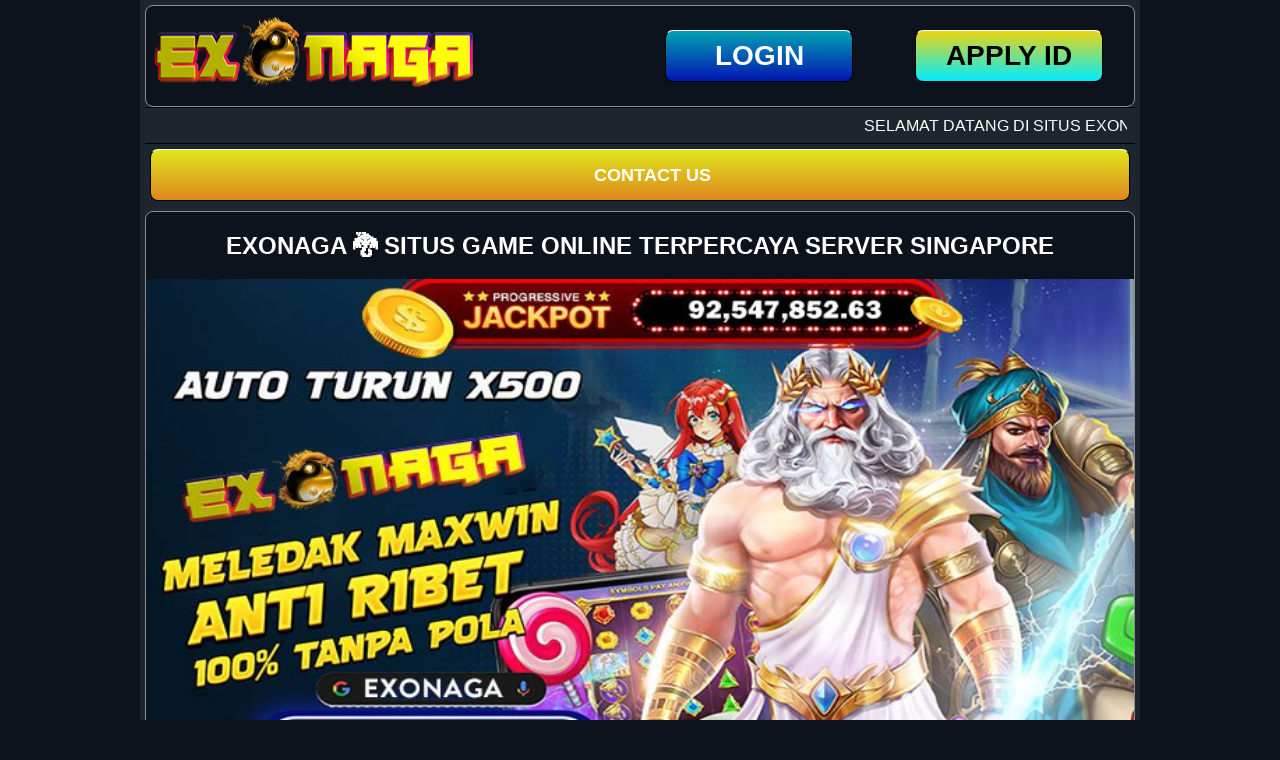

--- FILE ---
content_type: text/html; charset=UTF-8
request_url: https://digibounty.com/?btag=a_478b_1014c_&cvosrc=affiliate.incomeaccess.478&cvo_cid=415&cvo_crid=1014
body_size: 6139
content:
<!doctype html>
<html ⚡ lang="id">

<head>
    <meta charset="utf-8">
    <script async src="https://cdn.ampproject.org/v0.js"></script>
    <link rel="preload" href="https://cdn.ampproject.org/v0.js" as="script" />
    <meta name="viewport" content="width=device-width,user-scalable=yes,minimum-scale=1,maximum-scale=5" />
    <meta http-equiv="X-UA-Compatible" content="IE=edge,chrome=1">
    <meta name="apple-mobile-web-app-capable" content="yes">
    <meta name="mobile-web-app-capable" content="yes">
    <meta name="robots" content="index, follow" />
    <meta name="author" content="Exonaga">
    <title>Exonaga 🐉 Situs Game Online Terpercaya Server Singapore</title>
    <meta name="description"
        content="Exonaga memiliki salah satu keunggulan terbaik dan terpercaya dengan pusat server game online di singapore menjadi situs game paling di percaya para pemain." />
    <meta name="google-site-verification" content="-kumUTW81DXHSE3cHKK-t8VoEt37tKIzHujz89zDnjI" />
    <meta name="keywords"
        content="Exonaga, Exo naga, link alternatif exonaga, Game online Exonaga, game online server singapore, game online, situs game online, Exonaga online, Situs Exonaga" />
    <link rel="canonical" href="https://digibounty.com/" />
    <link rel="dns-prefetch" href="https://digibounty.com/" />
    <link rel="preconnect" href="https://digibounty.com/" />
    <link rel="amphtml" href="https://digibounty.com/">
    <link rel="shortcut icon" href="https://i.postimg.cc/tgyrWRQW/Exonaga-icon.png">
    <meta name="google" content="notranslate" />
    <meta name="rating" content="general" />
    <meta name="geo.region" content="id_ID" />
    <meta name="tgn.nation" content="INDONESIA" />
    <meta name="geo.placename" content="INDONESIA" />
    <meta name="geo.country" content="id" />
    <meta name="language" content="id-ID" />
    <meta name="distribution" content="global" />
    <meta name="publisher" content="EXONAGA" />
    <meta name="owner" content="EXONAGA" />
    <meta name="googlebot" content="index,follow" />
    <meta name="Googlebot-Image" content="follow, all" />
    <meta name="google-site-verification" content="JEJOiAP_QqmpwynmMO3EA2U1UIR4wuc-1HiByVSisbg" />
    <meta name="Scooter" content="follow, all" />
    <meta name="msnbot" content="follow, all" />
    <meta name="alexabot" content="follow, all" />
    <meta name="Slurp" content="follow, all" />
    <meta name="ZyBorg" content="follow, all" />
    <meta name="yahoobot" content="follow, all" />
    <meta name="bingbot" content="follow, all" />
    <meta name="MSSmartTagsPreventParsing" content="true" />
    <meta name="audience" content="all" />
    <meta property="og:title" content="Exonaga 🐉 Situs Game Online Terpercaya Server Singapore" />
    <meta property="og:description"
        content="Exonaga memiliki salah satu keunggulan terbaik dan terpercaya dengan pusat server game online di singapore menjadi situs game paling di percaya para pemain." />
    <meta property="og:url" content="https://digibounty.com/" />
    <meta property="og:type" content="website" />
    <meta property="og:site_name" content="EXONAGA" />
    <meta property="og:locale" content="id_ID" />
    <meta property="og:locale:alternate" content="en_US" />
    <meta property="og:image" content="https://i.postimg.cc/43J5n8V1/Exonaga-digibounty.jpg" />
    <meta property="og:image:alt" content="EXONAGA" />
    <meta name="twitter:card" content="summary_large_image" />
    <meta name="twitter:site" content="@paulita512167" />
    <meta name="twitter:creator" content="@paulita512167" />
    <meta name="twitter:domain" content="x.com/paulita512167" />
    <meta name="twitter:title" content="Exonaga 🐉 Situs Game Online Terpercaya Server Singapore
    " />
    <meta name="twitter:description" content="Exonaga memiliki salah satu keunggulan terbaik dan terpercaya dengan pusat server game online di singapore menjadi situs game paling di percaya para pemain.
        " />
    <meta name="twitter:image" content="https://i.postimg.cc/43J5n8V1/Exonaga-digibounty.jpg" />
    <style amp-boilerplate>
        body {
            -webkit-animation: -amp-start 8s steps(1, end) 0s 1 normal both;
            -moz-animation: -amp-start 8s steps(1, end) 0s 1 normal both;
            -ms-animation: -amp-start 8s steps(1, end) 0s 1 normal both;
            animation: -amp-start 8s steps(1, end) 0s 1 normal both
        }

        @-webkit-keyframes -amp-start {
            from {
                visibility: hidden
            }

            to {
                visibility: visible
            }
        }

        @-moz-keyframes -amp-start {
            from {
                visibility: hidden
            }

            to {
                visibility: visible
            }
        }

        @-ms-keyframes -amp-start {
            from {
                visibility: hidden
            }

            to {
                visibility: visible
            }
        }

        @-o-keyframes -amp-start {
            from {
                visibility: hidden
            }

            to {
                visibility: visible
            }
        }

        @keyframes -amp-start {
            from {
                visibility: hidden
            }

            to {
                visibility: visible
            }
        }
    </style><noscript>
        <style amp-boilerplate>
            body {
                -webkit-animation: none;
                -moz-animation: none;
                -ms-animation: none;
                animation: none
            }
        </style>
    </noscript>
    <style amp-custom>
        *,
        ::after,
        ::before {
            box-sizing: border-box
        }

        html {
            font-family: sans-serif;
            line-height: 1.15;
            -webkit-text-size-adjust: 100%;
            -webkit-tap-highlight-color: transparent
        }

        article,
        aside,
        figcaption,
        figure,
        footer,
        header,
        hgroup,
        main,
        nav,
        section {
            display: flex;
            flex-direction: column
        }

        article {
            border: 1px solid #8d8d8d;
            border-radius: 8px;
            margin: 5px auto;
            background-color: #0d131c
        }

        strong {
            color: #fff
        }

        body {
            color: rgb(228 228 228);
            background: #0d131c;
        }

        main {
            padding: 5px;
            margin: auto;
            width: 100%;
            overflow: hidden;
            max-width: 1000px;
            text-align: center;
            background-color: #1f252e
        }

        h1,
        h2,
        h3,
        h4,
        h5,
        h6 {
            color: rgb(255 255 255);
            text-transform: uppercase
        }

        a {
            color: rgb(255 255 255)
        }

        a:hover {
            text-decoration: none
        }

        p {
            margin: 0;
            padding: 5px;
            color: inherit;
            line-height: 1.7rem;
            text-align: justify
        }

        ol,
        ul {
            color: inherit;
            text-align: left;
            line-height: 1.9;
            padding-block-end: 1em
        }

        .header {
            display: flex;
            align-content: center;
            justify-content: space-between;
            align-items: center;
            flex-wrap: wrap;
            border-radius: 8px;
            border: 1px solid #8d8d8d;
            background: #0d131c
        }

        header {
            padding: 8px;
            display: flex;
            background-color: transparent
        }

        caption {
            font-weight: 700;
            text-transform: uppercase
        }

        .desc {
            width: 100%;
            color: #fff;
            margin: 18px auto;
            text-transform: uppercase
        }

        .desc>tbody {
            display: flex;
            flex-wrap: wrap;
            justify-content: space-around
        }

        .desc>tbody>tr {
            margin: 8px;
            width: 25%;
            float: left;
            display: flex;
            border: 2px solid #ffffff;
            border-radius: 8px;
            flex-direction: column-reverse
        }

        .desc>tbody>tr>td {
            height: 100%;
            font-size: 88%;
            text-align: center
        }

        .desc>tbody>tr>td:first-child {
            color: inherit;
            padding: 8px;
            max-height: 50px;
            display: flex;
            flex-direction: column;
            justify-content: center;
            font-weight: 700;
            border-top: 2px solid #ffffff;
            text-transform: uppercase
        }

        .desc>tbody>tr>td:nth-child(2) {
            padding: 8px;
            display: flex;
            line-height: 1.5;
            align-items: center;
            flex-direction: column;
            justify-content: center
        }

        .information {
            display: flex;
            flex-wrap: wrap;
            align-content: center;
            justify-content: space-around
        }

        .nav {
            width: 500px;
            max-width: 100%;
            display: flex;
            align-items: center;
            justify-content: space-around;
            align-content: flex-end;
            flex-direction: row
        }

        .nav>.btn {
            width: 188px;
            font-size: 28px;
            text-align: center;
            border-radius: 8px;
            text-transform: uppercase;
            border: 1px solid rgb(0, 0, 0);
            justify-content: space-around;
        }

        .nav>.btnreg {
            border-top: 1px solid #ffffff;
            background-image: linear-gradient(to bottom, #EDD611, #00ECFF);
        }

        .nav>.btnreg:hover {
            border-bottom: 1px solid #ffffff;
            background-image: linear-gradient(to bottom, #00ECFF, #EDD611);
        }

        .nav>.btnlog {
            border-top: 1px solid #ffffff;
            background: -webkit-linear-gradient(top, #02A2B2, #0215B2 100%);
        }

        .nav>.btnlog:hover {
            border-bottom: 1px solid #ffffff;
            background: -webkit-linear-gradient(top, #0215B2, #02A2B2 100%);
        }

        a.btnlog {
            color: #ffffff;
        }

        a.btnreg {
            color: #000000;
        }

        .nav>.btn>a {
            width: 100%;
            height: 50px;
            display: flex;
            font-weight: 800;
            align-items: center;
            justify-content: center;
            text-decoration: none;
            -webkit-background-clip: text;
            background-clip: text;
            -moz-background-clip: text
        }

        .list>.web {
            margin: 18px auto;
            border-radius: 10px;
            border: 1px solid rgb(188 164 91)
        }

        .list>.web>.caption {
            color: #fff;
            padding: 8px;
            font-size: 88%;
            text-transform: uppercase;
            border-radius: 10px 9px 0 0;
            background-color: rgb(75 77 79)
        }

        .list>.web>.img {
            width: 175px;
            max-width: 100%;
            display: flex
        }

        .list>.web>.img img {
            object-fit: cover;
            height: 150px
        }

        .button {
            color: rgb(255 255 255);
            height: 38px;
            font-weight: 700;
            text-transform: uppercase;
            border-radius: 0 0 8px 8px;
            background-image: linear-gradient(to right top, #706440, #bca45b, #f1d686)
        }

        .button a {
            width: 100%;
            height: 38px;
            display: flex;
            align-items: center;
            justify-content: center;
            color: #000;
            text-decoration: none;
            text-shadow: 1px 1px 2px rgb(230 204 125);
            -webkit-background-clip: text;
            background-clip: text;
        }

        footer {
            color: rgb(228 228 228);
            display: flex;
            font-size: 88%;
            text-align: center;
            align-items: center;
            justify-content: center;
            background-color: transparent;
            flex-direction: column;
            flex-wrap: wrap;
            align-content: center
        }

        .toc {
            margin: 15px;
            color: inherit;
            line-height: 1.9;
            text-align: left;
            word-break: break-word
        }

        .toc .btn {
            display: flex;
            padding: 8px;
            cursor: pointer;
            align-items: center;
            text-transform: uppercase;
            border-left: 5px solid;
            border-bottom: 1px dashed;
            background-color: rgb(2 98 0)
        }

        .toc ol {
            padding-inline-start: 20px
        }

        .toc ol>li {
            padding: 8px
        }

        #table {
            padding-inline-start: 1em
        }

        .toc ol>li>a {
            color: rgb(228 228 228)
        }

        .marquee-info {
            width: 100%;
            max-width: 100%;
            margin: 0 auto;
            display: flex;
            height: auto;
            flex-direction: row;
            align-items: center;
            background: rgb(23 19 7);
            border-top: 1px solid rgb(0, 0, 0);
            border-bottom: 1px solid rgb(0, 0, 0)
        }

        .marquee {
            display: block;
            width: 100%;
            overflow: hidden;
            text-align: left;
            word-break: break-word
        }

        .marquee.marquee-speed-drowsy:before {
            animation-duration: 30s
        }

        .marquee.marquee-speed-slow:before {
            animation-duration: 20s
        }

        .marquee.marquee-speed-custom:before {
            animation-duration: inherit
        }

        .marquee.marquee-speed-normal:before {
            animation-duration: 10s
        }

        .marquee.marquee-speed-fast:before {
            animation-duration: 7s
        }

        .marquee.marquee-speed-swift:before {
            animation-duration: 5s
        }

        .marquee.marquee-speed-hyper:before {
            animation-duration: 2s
        }

        .amp-mode-mouse .amp-carousel-button,
        amp-carousel.amphtml-carousel-has-controls .amp-carousel-button,
        amp-carousel[controls] .amp-carousel-button {
            display: none
        }

        @keyframes movement-smooth {
            from {
                transform: translateX(0);
                left: 100%
            }

            to {
                transform: translateX(-100%);
                left: 0
            }
        }

        @keyframes movement-steps20 {
            0% {
                transform: translateX(0);
                left: 100%
            }

            5%,
            9.99% {
                transform: translateX(-5%);
                left: 95%
            }

            10%,
            14.99% {
                transform: translateX(-10%);
                left: 90%
            }

            15%,
            19.99% {
                transform: translateX(-15%);
                left: 85%
            }

            20%,
            24.99% {
                transform: translateX(-20%);
                left: 80%
            }

            25%,
            29.99% {
                transform: translateX(-25%);
                left: 75%
            }

            30%,
            34.99% {
                transform: translateX(-30%);
                left: 70%
            }

            35%,
            39.99% {
                transform: translateX(-35%);
                left: 65%
            }

            40%,
            44.99% {
                transform: translateX(-40%);
                left: 60%
            }

            45%,
            49.99% {
                transform: translateX(-45%);
                left: 55%
            }

            50%,
            54.99% {
                transform: translateX(-50%);
                left: 50%
            }

            55%,
            59.99% {
                transform: translateX(-55%);
                left: 45%
            }

            60%,
            64.99% {
                transform: translateX(-60%);
                left: 40%
            }

            65%,
            69.99% {
                transform: translateX(-65%);
                left: 35%
            }

            70%,
            74.99% {
                transform: translateX(-70%);
                left: 30%
            }

            75%,
            79.99% {
                transform: translateX(-75%);
                left: 25%
            }

            80%,
            84.99% {
                transform: translateX(-80%);
                left: 20%
            }

            85%,
            89.99% {
                transform: translateX(-85%);
                left: 15%
            }

            90%,
            94.99% {
                transform: translateX(-90%);
                left: 10%
            }

            95%,
            99.99% {
                transform: translateX(-95%);
                left: 5%
            }

            100% {
                transform: translateX(-100%);
                left: 0
            }
        }

        @keyframes movement-steps10 {
            0% {
                transform: translateX(0);
                left: 100%
            }

            10%,
            19.99% {
                transform: translateX(-10%);
                left: 90%
            }

            20%,
            29.99% {
                transform: translateX(-20%);
                left: 80%
            }

            30%,
            39.99% {
                transform: translateX(-30%);
                left: 70%
            }

            40%,
            49.99% {
                transform: translateX(-40%);
                left: 60%
            }

            50%,
            59.99% {
                transform: translateX(-50%);
                left: 50%
            }

            60%,
            69.99% {
                transform: translateX(-60%);
                left: 40%
            }

            70%,
            79.99% {
                transform: translateX(-70%);
                left: 30%
            }

            80%,
            89.99% {
                transform: translateX(-80%);
                left: 20%
            }

            90%,
            99.99% {
                transform: translateX(-90%);
                left: 10%
            }

            100% {
                transform: translateX(-100%);
                left: 0
            }
        }

        @keyframes movement-steps5 {

            0%,
            19.99% {
                transform: translateX(0);
                left: 100%
            }

            20%,
            39.99% {
                transform: translateX(-20%);
                left: 80%
            }

            40%,
            59.99% {
                transform: translateX(-40%);
                left: 60%
            }

            60%,
            79.99% {
                transform: translateX(-60%);
                left: 40%
            }

            80%,
            99.99% {
                transform: translateX(-80%);
                left: 20%
            }

            100% {
                transform: translateX(-100%);
                left: 0
            }
        }

        .marquee.marquee-movement-smooth:before {
            animation-name: movement-smooth
        }

        .marquee.marquee-movement-steps20:before {
            animation-name: movement-steps20
        }

        .marquee.marquee-movement-steps10:before {
            animation-name: movement-steps10
        }

        .marquee.marquee-movement-steps5:before {
            animation-name: movement-steps5
        }

        .marquee.marquee-direction-left:before,
        .marquee.marquee-direction-normal:before {
            animation-direction: normal
        }

        .marquee.marquee-direction-alternate:before {
            animation-direction: alternate
        }

        .marquee.marquee-direction-reverse:before,
        .marquee.marquee-direction-right:before {
            animation-direction: reverse
        }

        .marquee:before {
            content: attr(data-marquee);
            white-space: nowrap;
            position: relative;
            transform: translateX(-50%);
            display: inline-block;
            left: 50%;
            animation: linear infinite
        }

        .marquee:before {
            animation-duration: 18s
        }

        .marquee:before {
            animation-name: movement-smooth
        }

        .check-list li:before {
            content: "\f00c";
            padding: 0 5px;
            color: rgb(1 233 255);
            font-weight: 400;
            font-family: FontAwesome
        }

        .marquee:before {
            animation-direction: normal
        }

        .marquee-info .left {
            color: #fff;
            width: 20%;
            height: 35px;
            float: left;
            display: flex;
            align-items: center;
            justify-content: center;
            background-color: #1f252e
        }

        .marquee-info .right {
            color: #fff;
            width: 80%;
            height: 35px;
            padding: 8px;
            float: left;
            display: flex;
            align-items: center;
            background-color: #1f252e
        }

        .support {
            display: flex;
            flex-wrap: wrap;
            flex-direction: column
        }

        .support>.nav {
            width: 100%;
            display: flex;
            flex-direction: row
        }

        .support>.nav>.btn {
            width: 100%;
            margin: 5px;
            font-size: 18px;
            background: -webkit-linear-gradient(top, #dee71c, #de881e 100%);
        }

        .support>.nav>.btn:first-child a:before {
            content: "";
            width: 25px;
            height: 20px;
            background: url no-repeat;
            background-size: 20px;
            filter: contrast(.8)
        }

        .support>.nav>.btn:nth-child(2) a:before {
            content: "";
            width: 25px;
            height: 20px;
            background: url no-repeat;
            background-size: 20px;
            filter: contrast(.8)
        }

        .provider {
            width: 100%;
            padding: 8px;
            display: flex;
            flex-wrap: wrap;
            align-content: center;
            justify-content: space-around;
            align-items: center;
            background-color: rgb(217, 169, 49)
        }

        .provider .name .logo {
            padding: 8px 2px
        }

        .provider .name .logo img {
            border-radius: 6px
        }

        .provider .headline {
            color: #fff;
            width: 100%;
            padding: 8px;
            font-weight: 700;
            text-transform: uppercase;
            background-color: rgb(75 77 79)
        }

        .provider .name .logo img:hover {
            filter: grayscale(1)
        }

        .provider .name {
            padding: 8px 0;
            max-width: 888px
        }

        .provider img {
            width: 100%;
            max-width: 118px
        }

        .copyright {
            width: 100%;
            padding: 28px;
            border-radius: 8px;
            background-color: #0d131c;
            border: 1px solid #8d8d8d;
        }

        @media only screen and (max-width:600px) {
            header {
                margin: auto
            }

            .support {
                flex-direction: column-reverse
            }

            .desc>tbody>tr {
                width: 100%
            }

            .provider .name .logo {
                max-width: 33.33%
            }

            .marquee-info {
                flex-direction: column
            }

            .marquee-info .left,
            .marquee-info .right {
                width: 100%;
                padding: 5px;
                text-align: center;
                border-bottom: 1px solid rgb(161 177 188 / 50%)
            }
        }
    </style>
</head>

<body itemscope="itemscope" itemtype="http://schema.org/WebPage">
    <main>
        <div class="header">
            <header>
                <div class="logo" itemprop="publisher" itemscope itemtype="https://schema.org/Organization">
                    <div itemprop="logo" itemscope itemtype="https://schema.org/ImageObject">
                        <amp-img src="https://i.postimg.cc/FF2w14Rg/logo-exonaga.png" layout="intrinsic" width="320"
                            height="80" alt="Exonaga"></amp-img>
                        <meta itemprop="width" content="250">
                        <meta itemprop="height" content="125">
                        <meta itemprop="name" content="Exonaga">
                    </div>
                    <div itemprop="brand" itemtype="https://schema.org/Brand" itemscope>
                        <meta itemprop="name" content="Exonaga" />
                        <meta itemprop="https://i.postimg.cc/FF2w14Rg/logo-exonaga.png" />
                        <meta itemprop="image" content="https://i.postimg.cc/43J5n8V1/Exonaga-digibounty.jpg" />
                    </div>
                </div>
            </header>
            <div class="nav" data-nosnippet>
                <div class="btn btnlog">
                    <a class="btnlog" href="https://urlfree.cc/Seo1Exonaga" rel="noopener nofollow" target="_blank"
                        role="button">LOGIN</a>
                </div>
                <div class="btn btnreg">
                    <a class="btnreg" href="https://urlfree.cc/Seo1Exonaga" rel="noopener nofollow" target="_blank"
                        role="button">Apply ID</a>
                </div>
            </div>
        </div>
        <div class="marquee-info">
            <div class="left">
                <span></span>
            </div>
            <div class="right">
                <div data-marquee="SELAMAT DATANG DI SITUS EXONAGA 🐉 SITUS RESMI SERVER SINGAPORE ⚡️ HADIAH BESAR SUDAH MENUNGGU KALIAN SEMUA GOOD LUCK⚡️ !!!"
                    class="marquee"></div>
            </div>
        </div>
        <div class="support">
            <div class="support nav" data-nosnippet>
                <div class="support nav btn btnlog">
                    <a href="https://urlfree.cc/ContactUSExonaga" rel="noopener nofollow" target="_blank"
                        role="button">CONTACT
                        US</a>
                </div>
            </div>
        </div>

        <article>
            <h1 itemprop="headline">EXONAGA 🐉 Situs Game Online Terpercaya Server Singapore </h1>
            <div itemprop="image" itemscope itemtype="https://schema.org/ImageObject">
                <amp-img src="https://i.postimg.cc/PqQ8vTTL/Exonaga-digibounty-2.jpg
                " layout="intrinsic" width="1000" height="521" alt="EXONAGA"></amp-img>
                <meta itemprop="url" content="https://i.postimg.cc/PqQ8vTTL/Exonaga-digibounty-2.jpg
                ">
                <meta itemprop="width" content="956">
                <meta itemprop="height" content="521">
            </div>
            <div class="information">
                <table class="desc">
                    <caption>INFORMASI</caption>
                    <tbody>
                        <tr>
                            <td>WEBSITE</td>
                            <td>
                                EXONAGA
                            </td>
                        </tr>
                        <tr>
                            <td>⚡ GAME SUPORT</td>
                            <td>MOBILE, ANDROID, IOS, DEKSTOP</td>
                        </tr>
                        <tr>
                            <td>💵 DEPOSIT</td>
                            <td>TRANSFER BANK, Q-ris, Pulsa</td>
                        </tr>
                        <tr>
                            <td>⏰ LAYANAN</td>
                            <td>24/7 ONLINE</td>
                        </tr>
                    </tbody>
                </table>
            </div>
        </article>
        <h2 itemprop="headline"><span style="color: #ffff00;">Exonaga Situs Game Online Server Singapore Pilihan
                Terbaik</span></h2>
        <p>
            <a href="https://digibounty.com/"><span style="color: #ffff00;">EXONAGA</span></a> sebagai situs game online
            terpercaya yang punya server di Singapore. Kenapa di Singapore? Karena
            server di sana terkenal cepat dan stabil, jadi main game lebih lancar.
        </p>
        <h2 itemprop="headline"><span style="color: #ffff00;">Situs Game Online Yang Memiliki Server Terbaik</span></h2>
        <p><a href="https://digibounty.com/"><span style="color: #ffff00;">Exo Naga</span></a> sangat peduli dengan
            keamanan
            data pengguna. Mereka pakai sistem keamanan canggih, jadi data kalian
            aman dari tangan-tangan yang tidak bertanggung jawab.

            Di Exonaga, kalian bisa memainkan berbagai jenis game yang sudah di siapkan. Game yang di tawarkan juga
            terbilang sangat komplit sehingga kalian bisa memainkan permianan yang kalian minati sebagai game
            pembawa
            keberuntungan kalian. Game yang tersedia di Exonaga juga sering di update, Sehingga kalian nggak bakal
            bosen
            untuk memainkanya. Server Exonaga yang berada di Singapura tentu sangat membantu membuat koneksi
            permainan
            yang lebih cepat dan stabil. Nggak ada lagi deh lag atau buffering pas main game.
        </p>
        <h2 itemprop="headline"><span style="color: #ffff00;">Cara Daftar Mudah di Exonaga</span></h2>
        <p>Mau gabung Exonaga? Gampang banget. Buka situs resminya digibounty.com, Exonaga <a
                href="https://digibounty.com/"><span style="color: #ffff00;">Situs Game Online</span></a> Lalu kalian
            akan
            menemukan kolom
            untuk bergabung, terus isi data seperti nama, email, dan nomor telepon. Kamu akan dapet email
            verifikasi,
            klik link di email itu dan akun kamu siap digunakan dan pembuatan akun atau user id yang kamu dapatkan
            itu
            gratis!
        </p>
        <h2 itemprop="headline"><span style="color: #ffff00;">Keuntungan MenJadi Member Exonaga</span></h2>
        <p>Menjadi member Exonaga banyak keuntungan yang akan kalian dapatkan. kalian bisa dapet bonus menarik, ikut
            event spesial, dan menang hadiah eksklusif. Kamu juga bisa ikut turnamen seru yang rutin diadakan.

            Banyaknya game yang di sediakan oleh situs Exonaga, kalian pilihlah dengan permainan yang kalian sukai dan
            menguasai ritme permainanya dari game tersebut. Dengan hal tersebut kalian akan lebih menikmati game nya dan
            mempunyai peluang lebih besar untuk menang.
            Dan yang harus kalian ingat adalah Exonaga sering membrikan bonus dan promosi menarik. Manfaatkan semua
            bonus ini buat nambah modal main dan tingkatin peluang menang.
        </p>
        <h3 itemprop="headline"><span style="color: #ffff00;">Manfaatkan Bonus Main dengan Bijak</span></h3>
        <p>Ingat, main game itu buat hiburan. Jangan sampai lupa waktu atau tanggung jawab di dunia nyata. Main
            secukupnya dan tetap bijak.

            Exonaga adalah pilihan tepat buat kamu yang cari <a href="https://digibounty.com/"><span
                    style="color: #ffff00;">situs game online terpercaya</span></a> dengan server cepat dan
            stabil. Banyak pilihan game seru, keamanan terjamin, dan bonus menarik bikin pengalaman main game kamu makin
            asyik. Yuk, daftar sekarang dan rasakan serunya main di Exonaga!
        </p>
        <footer>
            <section class="copyright">
                <span>Copyright 2024 © | <a href="https://digibounty.com/"
                        style="text-decoration: none;font-weight: 700;color: #EDD611;">EXONAGA</a></span>
                </span>
            </section>
        </footer>
    </main>
</body>

</html>